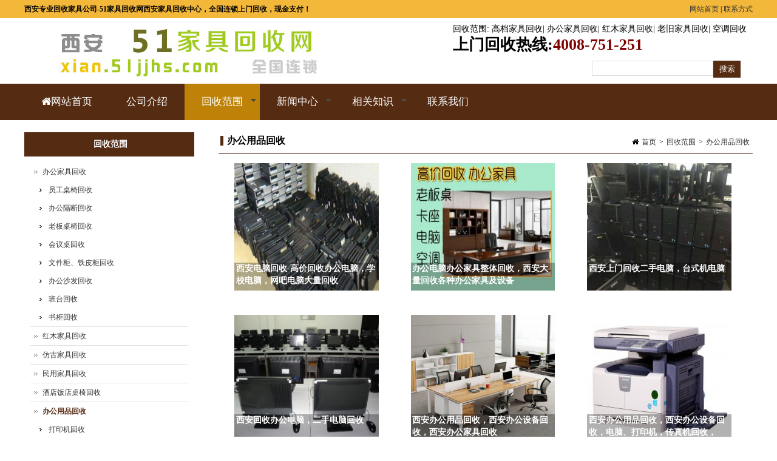

--- FILE ---
content_type: text/html
request_url: http://xian.51jjhs.com/bgyphs.html
body_size: 5944
content:
<!DOCTYPE HTML>
<html>
<head>
<meta http-equiv="Content-Type" content="text/html; charset=utf-8" />
<title>西安办公用品回收_西安二手办公用品回收 - 西安家具回收中心</title>
<meta name="description" content="西安办公用品回收,西安二手办公用品回收,西安办公家具回收,西安专业回收家具公司-51家具回收网西安家具回收中心，全国连锁上门回收，办公家具、二手家具、旧家具，回收价格更高。回收：企业，公司，机关单位、医院、学校、宾馆写字楼、科研院所，办公家具、办公用品、二手家具、红木家具、仿古家具、民用家具、旧家具等物资" />
<meta name="keywords" content="西安办公用品回收,西安二手办公用品回收,西安办公家具回收,西安专业回收家具公司" />
<meta name="viewport" content="initial-scale=1.0, minimum-scale=1.0, maximum-scale=2.0, user-scalable=no, width=device-width"><meta content="IE=edge,chrome=1" http-equiv="X-UA-Compatible" />
<link rel="shortcut icon" href="http://xian.51jjhs.com/DM-static/upload/image/1/20160419_125516_6089.ico" />
<!--css-->
<link href="https://style.51jiuhuo.com/bootstrap/bootstrap.min.css?v=222" rel="stylesheet" type="text/css" /><link href="http://xian.51jjhs.com/DM-static/assets/base/css/compress.css?v=222" rel="stylesheet" type="text/css" /><!--css 2--><link href="http://xian.51jjhs.com/DM-static/assets/default/css/sql_style20160721_0855323118.css?v=222" rel="stylesheet" type="text/css" /><link href="http://xian.51jjhs.com/DM-static/assets/default/css/style20160721_0855323118.css?v=222" rel="stylesheet" type="text/css" /><link href="http://xian.51jjhs.com/DM-static/assets/base/css/responsive.css?v=222" rel="stylesheet" type="text/css" /><link href="http://xian.51jjhs.com/DM-static/app/fontawesome/css/font-awesome.min.css?v=222" rel="stylesheet" type="text/css" />
<!--js-->
<script src="http://xian.51jjhs.com/DM-static/app/jq/jquery.js?v=222" type="text/javascript"></script><script src="http://xian.51jjhs.com/DM-static/app/jq/compress.js?v=222" type="text/javascript"></script><script src="https://style.51jiuhuo.com/bootstrap/bootstrap.min.js?v=222" type="text/javascript"></script><script src="http://xian.51jjhs.com/DM-static/assets/base/js/base.js?v=222" type="text/javascript"></script></head>
<body class="node cate137 cate_huishou nopagenarrow style20160721_0855323118 page_other">
 <div class="pagewrap">
  <div class="blockregion headertop"><div class="container"><div class="block fl"><div class="f1"><strong>西安专业回收家具公司-51家具回收网西安家具回收中心，全国连锁上门回收，现金支付！</strong></div></div><div class="block fr pcshowsm"><p><a href="http://xian.51jjhs.com/" target="_blank">网站首页</a> | <a href="/contact.html" target="_blank">联系方式</a></p></div></div></div>
 
<header id="header" class="header">
 <div class="container">  
<div class="logo"><a href="index.html">
 <div  class="block" data-effect="imgfj">     <img src="http://xian.51jjhs.com/DM-static/upload/image/1/20160812_042415_1315.png" alt="" />
 </div></a></div><div class="headertel">
 <div  class="block" data-effect="vblock">     
 
<div class="bkcntbox blockonlydesp ">

<div class="despwrap"><div class="desp"><p><a href="/huishou.html" target="_blank">回收范围</a>: <a href="/jjhs.html" target="_blank">高档家具回收</a>| <a href="/bgjj.html" target="_blank">办公家具回收</a>| <a href="/hmjjhs.html" target="_blank">红木家具回收</a>| <a href="/ljjjhs.html" target="_blank">老旧家具回收</a>| <a href="/kths.html" target="_blank">空调回收</a></p>

<p><span style="font-size: 26px;"><strong>上门回收热线:<a href="tel:4008751251"><span style="color:#800000;">4008-751-251</span></a></strong></span></p></div></div>

</div>


 </div></div>
 <div  class="block" data-effect="prog">     <div class="topsearchbox"><form class="topsearch" action="search.php" method="post" accept-charset="UTF-8">				 
	<input class="text" type="text" name="searchword"> 
	<input type="submit" name="Submit" value="搜索" class="searchbtn"></form>
</div>
	<script>
$(function(){
    $('.searchbtn').unbind('click').click(function(e){ //searchbtn1 for conflict in search list
         
    	var searchV = $(this).prev().val();
    	if($.trim(searchV)==''){     		 
    		alert('请输入关键字');//请输入关键字
    		 return false;

   			 }
           
    	
    });

});
	</script>

 </div><div class="headermobsearch mobshow"><i class="fa fa-search fa-lg"></i></div>
 	

  
 

 </div>  


<!--
<button type="button" class="navbar-toggle" data-toggle="collapse" data-target=".navbar-collapse">
<span class="sr-only">Toggle navigation</span>
<span class="icon-bar"></span>
<span class="icon-bar"></span>
<span class="icon-bar"></span>
</button>-->
<button id="navigation-toggle" class="nav-button mobshow">Toggle Navigation</button>


</header><!--end header-->
 




 <div class="menu needheaderfixed">
		 <div class="container">
<ul class="m"><li class="m"><a class="m"  href="index.html"><i class="fa fa-home"></i>网站首页</a></li><li class="m"><a class="m"  href="about.html">公司介绍</a></li><li class="m"><a class="m active"  href="huishou.html">回收范围</a><ul class="sub"><li><a href="bgjjhs.html">办公家具回收</a><ul class="sub"><li><a href="ygzyhs.html">员工桌椅回收</a></li><li><a href="bggdhs.html">办公隔断回收</a></li><li><a href="lbzyhs.html">老板桌椅回收</a></li><li><a href="hyzhs.html">会议桌回收</a></li><li><a href="wjghs.html">文件柜、铁皮柜回收</a></li><li><a href="bgsfhs.html">办公沙发回收</a></li><li><a href="bths.html">班台回收</a></li><li><a href="sghs.html">书柜回收</a></li></ul></li><li><a href="hmjj.html">红木家具回收</a></li><li><a href="fgjjhs.html">仿古家具回收</a></li><li><a href="jjhs.html">民用家具回收</a></li><li><a href="jdzy.html">酒店饭店桌椅回收</a></li><li><a href="bgyphs.html">办公用品回收</a><ul class="sub"><li><a href="dyjhs.html">打印机回收</a></li><li><a href="dnhs.html">电脑回收</a></li></ul></li><li><a href="bgwzhs.html">宾馆、酒店物资回收</a></li><li><a href="ljjhs.html">老旧家具回收</a></li><li><a href="sxchs.html">上下床回收</a></li><li><a href="kths.html">空调回收</a></li></ul></li><li class="m"><a class="m"  href="news.html">新闻中心</a><ul class="sub"><li><a href="companynews.html">公司新闻</a></li><li><a href="hyxw.html">行业新闻</a></li></ul></li><li class="m"><a class="m"  href="zhishi.html">相关知识</a><ul class="sub"><li><a href="wenti.html">常见问题</a></li></ul></li><li class="m"><a class="m"  href="contact.html">联系我们</a></li></ul>
		 </div>
</div><!-- end menu -->
 
 <div class="areacontent">


	 <div class="banner wrap">
	    	    			 	 <div class="breadtitle">
						     <div class="container">
						     <h1>办公用品回收</h1>						     </div>
					     </div>
	    			 		</div><!-- end bannerwrap -->
<div class="area">
<div class="bgarea container">
   
      
   
   <div class="content fr cntwidth">
	 



<div class="content_header">

<div class="breadcrumb">
    <span class="breadhome"><i class="fa fa-home"></i><a  href="index.html">首页</a></span><span class="breaddivi">></span><a href="huishou.html" target="">回收范围</a><span class="breaddivi">></span><a href="category-137.html" target="">办公用品回收</a></div> 

 <h3>办公用品回收</h3>
</div>




 
<div class="c content_default">
	

<div id="listnode" class="grid2ceng gridcol gridcolbg gridcolimg100 gridcolhg210">
<ul>

<li class="gcoverlayjia">
    <a  href="detail-391.html">
    <div class="overlay"><span>+</span></div>
      <div class="img">
            <img src="http://xian.51jjhs.com/DM-static/upload/image/1/20230222_134606_4928_s.png" alt="西安电脑回收-高价回收办公电脑，学校电脑，网吧电脑大量回收" />            </div>
      <h3>西安电脑回收-高价回收办公电脑，学校电脑，网吧电脑大量回收</h3>
           </a> 
    </li>


				
<li class="gcoverlayjia">
    <a  href="detail-386.html">
    <div class="overlay"><span>+</span></div>
      <div class="img">
            <img src="http://xian.51jjhs.com/DM-static/upload/image/1/20221018_163044_5632_s.jpg" alt="办公电脑办公家具整体回收，西安大量回收各种办公家具及设备" />            </div>
      <h3>办公电脑办公家具整体回收，西安大量回收各种办公家具及设备</h3>
           </a> 
    </li>


				
<li class="gcoverlayjia">
    <a  href="detail-374.html">
    <div class="overlay"><span>+</span></div>
      <div class="img">
            <img src="http://xian.51jjhs.com/DM-static/upload/image/1/20210728_111859_3428_s.jpg" alt="西安上门回收二手电脑，台式机电脑" />            </div>
      <h3>西安上门回收二手电脑，台式机电脑</h3>
           </a> 
    </li>


				
<li class="gcoverlayjia">
    <a  href="detail-367.html">
    <div class="overlay"><span>+</span></div>
      <div class="img">
            <img src="http://xian.51jjhs.com/DM-static/upload/image/1/20210621_115611_8602_s.jpg" alt="西安回收办公电脑，二手电脑回收" />            </div>
      <h3>西安回收办公电脑，二手电脑回收</h3>
           </a> 
    </li>


				
<li class="gcoverlayjia">
    <a  href="detail-340.html">
    <div class="overlay"><span>+</span></div>
      <div class="img">
            <img src="http://xian.51jjhs.com/DM-static/upload/image/1/20201215_132910_4404_s.jpg" alt="西安办公用品回收，西安办公设备回收，西安办公家具回收" />            </div>
      <h3>西安办公用品回收，西安办公设备回收，西安办公家具回收</h3>
           </a> 
    </li>


				
<li class="gcoverlayjia">
    <a  href="detail-339.html">
    <div class="overlay"><span>+</span></div>
      <div class="img">
            <img src="http://xian.51jjhs.com/DM-static/upload/image/1/20201215_132735_8529_s.jpg" alt="西安办公用品回收，西安办公设备回收，电脑、打印机，传真机回收，" />            </div>
      <h3>西安办公用品回收，西安办公设备回收，电脑、打印机，传真机回收，</h3>
           </a> 
    </li>


				
<li class="gcoverlayjia">
    <a  href="detail-338.html">
    <div class="overlay"><span>+</span></div>
      <div class="img">
            <img src="http://xian.51jjhs.com/DM-static/upload/image/1/20201215_132611_8689_s.jpg" alt="西安电脑回收，西安二手电脑回收，笔记本电脑回收，办公电脑回收" />            </div>
      <h3>西安电脑回收，西安二手电脑回收，笔记本电脑回收，办公电脑回收</h3>
           </a> 
    </li>


				</ul>
</div>
  



</div>
	
	 	 
		 
</div><!-- end content -->
		 
		 


<div class="sidebar fl sdwidth">

 

	
	<div class="sidebarmenu">
<div class="sdheader">回收范围</div>
<div class="sdcontent">
<ul><li><a href="bgjjhs.html">办公家具回收</a><ul><li><a  href="ygzyhs.html">员工桌椅回收</a></li><li><a  href="bggdhs.html">办公隔断回收</a></li><li><a  href="lbzyhs.html">老板桌椅回收</a></li><li><a  href="hyzhs.html">会议桌回收</a></li><li><a  href="wjghs.html">文件柜、铁皮柜回收</a></li><li><a  href="bgsfhs.html">办公沙发回收</a></li><li><a  href="bths.html">班台回收</a></li><li><a  href="sghs.html">书柜回收</a></li></ul></li><li><a href="hmjj.html">红木家具回收</a></li><li><a href="fgjjhs.html">仿古家具回收</a></li><li><a href="jjhs.html">民用家具回收</a></li><li><a href="jdzy.html">酒店饭店桌椅回收</a></li><li><a class="active" href="bgyphs.html">办公用品回收</a><ul><li><a  href="dyjhs.html">打印机回收</a></li><li><a  href="dnhs.html">电脑回收</a></li></ul></li><li><a href="bgwzhs.html">宾馆、酒店物资回收</a></li><li><a href="ljjhs.html">老旧家具回收</a></li><li><a href="sxchs.html">上下床回收</a></li><li><a href="kths.html">空调回收</a></li></ul> 
</div>
<div class="sdcontent_bot"> </div>
</div>


    

	<div class="c sidebar_bot"><div class="blockregion "><div class="block onlytext_p"><p>西安专业回收家具公司，回收西安地区：单位、公司、宾馆、机构、写字楼、家庭的各类家具，实木家具类(红木家具，仿古家具，老式家具等）回收，上门收购，现款结算。</p>

<p>回收客服电话：4008-751-251</p>

<p>网址： <a href="http://xian.51jjhs.com" target="_blank">xian.51jjhs.com</a></p></div><div class="block mt20"></div><div class="block "><h3 class="hdregcommon">最新新闻</h3>
 <div  class="block" data-effect="fefile">     
<ul class="homenews_list">
<li><span>2022-11-21</span><a href="detail-387.html" target="">西安办公桌椅回收，大量回收各类办公家具</a></li><li><span>2022-09-15</span><a href="detail-385.html" target="">西安高价回收办公家具，实木家具回收</a></li><li><span>2022-07-26</span><a href="detail-382.html" target="">全新/二手办公家具高价回收-办公隔断，办公桌椅回收</a></li><li><span>2022-02-25</span><a href="detail-380.html" target="">西安办公家具回收，办公桌椅回收</a></li><li><span>2021-11-17</span><a href="detail-378.html" target="">西安回收办公桌椅、办公隔断等办公家具</a></li><li><span>2021-05-06</span><a href="detail-353.html" target="">为什么富豪喜欢囤茅台，更换豪车，年纪轻轻的买红木家具呢？</a></li><li><span>2020-12-15</span><a href="detail-337.html" target="">祝贺西安家具回收中心网站上线！上门收购西安地区，办公家具，二手家具，老家具等</a></li> 
  
 </ul>
 </div></div></div></div>
</div>		 
        <div class="c"></div>

    
      


 </div>
</div><!-- end content -->
   
<div class="footercols block"><div class="container">
 <div  class="block" data-effect="vblock">     
 
<div class="bkcntbox blockonlydesp ">

<div class="despwrap"><div class="desp"><h3><span>回收类别</span></h3>
                <ul>
                    <li><a href="http://xian.51jjhs.com/bgjjhs.html" target="_blank">办公家具回收</a> </li>
<li><a href="http://xian.51jjhs.com/jjhs.html" target="_blank">二手家具回收</a> </li>
<li><a href="http://xian.51jjhs.com/hmjjhs.html" target="_blank">红木家具回收</a> </li>
<li><a href="http://xian.51jjhs.com/fgjjhs.html" target="_blank">仿古家具回收</a> </li>
<li><a href="http://xian.51jjhs.com/jdzy.html" target="_blank">酒店饭店桌椅回收</a> </li>                    
<li><a href="http://xian.51jjhs.com/bgyphs.html" target="_blank">办公用品回收</a> </li>
<li><a href="http://xian.51jjhs.com/bgwzhs.html" target="_blank">酒店、宾馆物资回收</a> </li>
<li><a href="http://xian.51jjhs.com/kths.html" target="_blank">空调回收</a> </li>
<li><a href="http://xian.51jjhs.com/dnhs.html" target="_blank">电脑回收</a> </li>
                </ul></div></div>

</div>


 </div></div></div> 
<footer class="footerwrap footer block"> 
<div class="blockregion "><div class="container"><div class="block footerlogo"><p><span style="font-size: 15px;"><strong>西安上门收购：二手家具、办公家具，高档家具，红木家具，仿古家具，老旧家具</strong></span></p>

<p><span style="font-size: 15px;"><strong>回收（公司、单位、机构、宾馆、酒店、饭店）等企事业单位的各类物资 </strong></span></p>

<p><span style="font-size: 15px;"><strong>服务电话:4008-751-251</strong></span></p></div><div class="block footertext"><p>Copyright(C)2020-2021 西安家具回收中心-全国连锁51家具回收网.All Rights Reserved.</p>

<p><a href="/about.html">关于我们</a> | <a href="/husihou.html">回收分类</a> | <a href="/bgjjhs.html">办公家具回收</a>| <a href="/hmjjhs.html">红木家具回收</a>| <a href="/ljjjhs.html">老旧家具回收</a>| <a href="/contact.html">联系我们</a>| <a href="/friendlinks.html">友情链接</a></p>

<p>技术支持：<a href="http://www.51jiuhuo.com" target="_blank">51旧货网</a></p></div><div class="block c"></div><div class="block ">
 <div  class="block" data-effect="prog">     
 </div></div></div></div></footer>	

 
</div>
</div><!--end pagewrap-->
<div class="blockregion "><div class="container"><div class="block ">
 <div  class="block" data-effect="prog">     <div id="backtotop" style="display: none;">
        <a href="javascript:void(0)"> 
        <i class="fa fa-angle-up"></i>
        </a>
    </div>

<script>
$(function(){
 
         jQuery(window).scroll(function () {
             // if($('body').width()<800)  return false;
            if (jQuery(this).scrollTop() > 100) {
                jQuery('#backtotop').fadeIn();
            } else {
                jQuery('#backtotop').fadeOut();
            }
        });

        // scroll body to 0px on click
        jQuery('#backtotop a').click(function () {
            jQuery('body,html').animate({
                scrollTop: 0
            }, 500);
            return false;
        });
 


});
</script>
 </div></div><div class="block ">
 <div  class="block" data-effect="prog">      
 </div></div></div></div> 

 <link href="http://xian.51jjhs.com/DM-static/app/libs/mediaelementplayer/mediaelementplayer.min.css?v=222" rel="stylesheet" type="text/css" /><script src="http://xian.51jjhs.com/DM-static/app/libs/mediaelementplayer/mediaelement-and-player.min.js?v=222" type="text/javascript"></script><!--[if lt IE 9]><script type="text/javascript" src="http://xian.51jjhs.com/DM-static/app/respond_src.js"></script><![endif]--><script>
// using jQuery
$('video,audio').mediaelementplayer(/* Options */);
</script>



 
</body>
</html>




--- FILE ---
content_type: text/css
request_url: http://xian.51jjhs.com/DM-static/assets/default/css/sql_style20160721_0855323118.css?v=222
body_size: 1049
content:
/*----本文件的css由后台产生的，请在后台模板里修改主，请不要直接更改此文件。当前的样式名：蓝色企业网站 bh209  ------ 技术支持：企业建站 www.moson.net---------------*/
 body{background: ;color:#000} 
 .container{width: 1200px; margin-left:auto;margin-right:auto;position:relative; } 
 a{color:#333;text-decoration:none; } a:hover{color:#552b12}    
 .sidebar a.active{font-weight:bold;color:#552b12}
 .topsearch .searchbtn{background:#552b12;color:#fff }
 .pageroll a,.pageroll span{border:1px solid #ddd;background:#e2e2e2;color:#552b12;}
.pageroll span{color:#bbb}
.pageroll a.cur,.pageroll a:hover{color:#fff;background:#552b12}
 .bx-wrapper .bx-pager.bx-default-pager a:hover,
.bx-wrapper .bx-pager.bx-default-pager a.active{background:#552b12;} 
.header{background: ;color:#000} 
 .header a{color:#000} 
 .header a:hover{color:#000} 
.footerwrap{background:#552b12 ;color:#DEF0FA} 
 .footer a{color:#DEF0FA} 
 .footer a:hover{color:#bd8207} 
.boxheader{height: 40px;background:#552b12 ;}
.boxheader h3{color:#fff;border-left:5px solid #fff}
.boxheader .more{color:#fff}.boxheader .more:hover{color:#fff}
.content_header h3{border-left: 5px solid #552b12;}.content_header{border-bottom: 1px solid #552b12;}
.sdheader,.hdregcommon{height:40px;line-height:40px; background:#552b12; color: #fff;}.newsgridlist h3{background} 
 /*----------仅限pc端样式---------*/
@media (min-width: 801px) {
 
.menu{background:#552b12 ;height: 60px ;line-height:60px;border-bottom:0;z-index:99;    } 
 .menu li.m{background:#552b12;border-bottom:0;}  
 .menu a{color:#fff} 
 .menu a:hover,.menu a.active{background:#bd8207 ;color:#fff} 
.menu li li{background:#bd8207;height: 30px ;line-height:30px;border-bottom:1px solid #f3b73a;z-index:99;    } 
 .menu li li a{color:#fff} 
 .menu li li a:hover,.menu li li a.active{background:#552b12;color:#fff} 
}

--- FILE ---
content_type: text/css
request_url: http://xian.51jjhs.com/DM-static/assets/default/css/style20160721_0855323118.css?v=222
body_size: 2107
content:
/*----------custom css textarea---------*/

 body{background-attachment: fixed;}
.bgarea,.bgboxcontent{background:#fff}
 /*header--------- -------------*/
.logo{position:absolute; top:10px;left:10px;z-index:99}
.headertel{position:absolute;right:10px;top:5px;z-index:99}

.headertop{height:30px;line-height:30px;background: #f3b73a}
.topimg{display:none}
.header{position:relative; height: 108px;   }
.headerright {height: 90px;  }
/*
.area .bgarea{border-top:0;border-left:2px solid #ccc;box-shadow: -2px 0px 5px #888888;box-shadow: 2px 0px 5px #888888;}
*/
.bannerimg{height: 250px; }
 

/*footer-------------------------------------
.footer{padding:10px 0;text-align:left; position: relative;clear:both; overflow:hidden; line-height:20px; }  */
.footer{padding:10px;text-align:center;  }
.footerlinks{background:#ecf0f4;padding:10px 0;text-align:center;   }
.footerlinks a{padding:0 10px;display:inline-block;  }

.footerlogo{float:left; margin:10px 0 0 10px}
.footertext{float:right; margin:10px 10px  0 0;text-align:left; }
.footertext p{padding-bottom: 5px;line-height:20px; }
/*footercols*/
.footercols{background:#f3efd2; padding:15px 0;clear:both; overflow:hidden;  }
/*
.footercols .fcol{width: 98%;float:left; display:inline; text-align:left;padding:0 0.5% }

.footercols .fcol li{padding:5px 0;float:left;width:10%; }
*/
.footercols .fcol2{width: 24%; }
.footercols  h3{font-weight:bold;font-size:18px;padding:10px 0}
.footercols  h3 span {	border-bottom: 2px solid #0FBE7C;	padding-bottom: 5px;}

.footercols  li{padding:5px 0;}
.footercols  li{width: 12%;float:left; display:inline; text-align:center;  }
.footercols  li span{display:block; }
.footercols  li img{width: 98%; height: auto;  }

 /*****search form  topsearch***************************************/ 
.topsearchbox{position:absolute; top:70px;right:20px;z-index:99}
 .topsearch .text{border: none; border:1px solid #ddd;width: 200px;float: left;height: 25px;line-height: 23px;padding-left: 5px; }
 .topsearch .searchbtn{border:none; width:45px;height:28px; cursor: pointer;}
 .headermobsearch{position:absolute; right:65px;top:18px;color:#666;cursor:pointer;}


/*.navbar-toggle----------*/
.nav-button{display:none;position:absolute;top:10px;right:7px;width:40px;height:30px;background:url('bg/menumob.png'),-webkit-linear-gradient(top,rgba(0,0,0,0),rgba(0,0,0,.2));background:url('bg/menumob.png'),-moz-linear-gradient(top,rgba(0,0,0,0),rgba(0,0,0,.2));background:url('bg/menumob.png'),-ms-linear-gradient(top,rgba(0,0,0,0),rgba(0,0,0,.2));background:url('bg/menumob.png'),-o-linear-gradient(top,rgba(0,0,0,0),rgba(0,0,0,.2));background-position:center center;background-repeat:no-repeat;background-size:21px,100%;cursor:pointer;border:0 none;border-bottom:1px solid rgba(255,255,255,.1);box-shadow:0 0 4px rgba(0,0,0,.7) inset;border-radius:5px;z-index:999;text-indent:-9999px}
.nav-button:hover{background-color:rgba(0,0,0,.1)}
.nav-button.open{background:url('bg/menumobclose.png'),-webkit-linear-gradient(top,rgba(0,0,0,0),rgba(0,0,0,.2));background:url('bg/menumobclose.png'),-moz-linear-gradient(top,rgba(0,0,0,0),rgba(0,0,0,.2));background:url('bg/menumobclose.png'),-ms-linear-gradient(top,rgba(0,0,0,0),rgba(0,0,0,.2));background:url('bg/menumobclose.png'),-o-linear-gradient(top,rgba(0,0,0,0),rgba(0,0,0,.2));background-position:center center;background-repeat:no-repeat;background-size:21px,100%}




/* 移动端 max-width: 800px  -------------*/
@media (max-width: 800px) {
.header{height: 50px;position:relative;  }
.header .logo{top:8px;left:0px;text-align:center; position:absolute; }
.header .logo img{height: 35px; }
.sidebar,.headertop{display:none}
.area .bgarea{border:0}
/*menu*/
.menu{display:none;width:100%;  position:absolute;top:50px;left:0px;background:#F7F7F5;z-index:1000;height:auto}
 .menu li a{padding-left:10px}
.menu a{display:block;height: 50px;line-height:50px; background:#F7F7F5; }
.menu li li a{height: 35px;line-height:35px;padding-left:15px }
.menu li li li a{padding-left:25px}
.menu a{border-bottom:1px solid #1b253b}
.menu li ul{display:none; }

.sub-nav-toggle{display:block;float:right;width:36px;height:48px;cursor:pointer;background:#7ccbfc url(bg/menusub.png) center -25px no-repeat;-o-transition:all 500ms ease-in;-webkit-transition:all 500ms ease-in;-moz-transition:all 500ms ease-in;transition:all 500ms ease-in}
.sub-nav-toggle.plus{background:#1b253b url(bg/menusub.png) center 18px no-repeat}

.menu li li .sub-nav-toggle{height: 35px;background-position:center -32px ; }
.menu li li .sub-nav-toggle.plus{background-position:center 11px ; }

}
/* 移动端 max-width: 600px  -------------*/
@media    (max-width: 600px){
.footerlogo{display:none; }
.footertext{text-align:center; }

.footercols   li{padding:5px 0;}
.footercols li{width: 50%;float:left; display:inline; text-align:center;  }
.footercols li span{display:block; }

/*
.footercols .fcol{width: 90%;padding:0;margin:15px 0 0 8%  }
.footercols  .fsub li{width: 98%; }
*/
}


/*仅pc端的样式*/
@media (min-width: 801px) {
.menu a{text-decoration:none;display:block; }
.menu li{position:relative;z-index:200; } 
.menu li.m{float:left; display:inline;}
.menu a.m{font-size:17px;padding:0 28px;}
.menu li li a{display:block;padding:0 10px; }
.menu ul ul{display: none;position:absolute;width:180px ;z-index:210; }
.menu ul ul ul{left:180px;top:0px;}
.menu li li .sf-sub-indicator{top:13px}
/***menu arrows */
.sf-sub-indicator {	position:absolute;	display:block;	right:5px;	top:23px;	width:10px;	height:10px;	text-indent:-999em;overflow:hidden;
	background:url('bg/menuarr.gif') no-repeat;}
.menuright .sf-sub-indicator {	right:2px;}
a.m .sf-sub-indicator { background-position: 0 -100px;} 
li.m li .sf-sub-indicator {	background-position:-10px  0px; }
}

 

--- FILE ---
content_type: text/css
request_url: http://xian.51jjhs.com/DM-static/app/libs/mediaelementplayer/mediaelementplayer.min.css?v=222
body_size: 3604
content:
.mejs__offscreen{clip:rect(1px,1px,1px,1px);-webkit-clip-path:polygon(0 0,0 0,0 0,0 0);clip-path:polygon(0 0,0 0,0 0,0 0);position:absolute!important;height:1px;width:1px;overflow:hidden}.mejs__container{position:relative;background:#000;font-family:Helvetica,Arial,serif;text-align:left;vertical-align:top;text-indent:0}.mejs__container,.mejs__container *{box-sizing:border-box}.mejs__container video::-webkit-media-controls-start-playback-button{display:none!important;-webkit-appearance:none}.mejs__fill-container,.mejs__fill-container .mejs__container{width:100%;height:100%}.mejs__fill-container{overflow:hidden;position:relative;margin:0 auto;background:transparent}.mejs__container:focus{outline:none}.me-plugin{position:absolute}.mejs__embed,.mejs__embed body{width:100%;height:100%;margin:0;padding:0;background:#000;overflow:hidden}.mejs__fullscreen{overflow:hidden!important}.mejs__container-fullscreen{position:fixed;left:0;top:0;right:0;bottom:0;overflow:hidden;z-index:3}.mejs__container-fullscreen .mejs__mediaelement,.mejs__container-fullscreen video{width:100%!important;height:100%!important}.mejs__clear{clear:both}.mejs__background,.mejs__mediaelement{position:absolute;top:0;left:0}.mejs__mediaelement{width:100%;height:100%}.mejs__poster{position:absolute;top:0;left:0;background-size:contain;background-position:50% 50%;background-repeat:no-repeat}:root .mejs__poster-img{display:none}.mejs__poster-img{border:0;padding:0}.mejs__overlay{position:absolute;top:0;left:0}.mejs__overlay-play{cursor:pointer}.mejs__overlay-button{position:absolute;top:50%;left:50%;width:80px;height:80px;margin:-40px 0 0 -40px;background:url(mejs-controls.svg) no-repeat;background-position:0 -39px;overflow:hidden}.mejs__overlay-button>img{position:relative;left:0;top:-40px;background:transparent}.mejs__overlay:hover>.mejs__overlay-button{background-position:-80px -39px}.mejs__overlay-loading{position:absolute;top:50%;left:50%;width:80px;height:80px;margin:-40px 0 0 -40px}.mejs__overlay-loading-bg-img{display:block;width:80px;height:80px;background:transparent url(mejs-controls.svg) -160px -40px no-repeat;animation:a 1s linear infinite}.mejs__overlayloading-bg-img>img{position:relative;left:-160px;top:-40px}@keyframes a{to{transform:rotate(1turn)}}.mejs__controls{position:absolute;list-style-type:none;margin:0;padding:0 10px;bottom:0;left:0;height:40px;width:100%}.mejs__controls:not([style*="display: none"]){background:rgba(255,0,0,.7);background:linear-gradient(transparent,rgba(0,0,0,.35))}.mejs__button,.mejs__time,.mejs__time-rail{float:left;margin:0;width:32px;height:40px;font-size:10px;line-height:10px}.mejs__button>button{cursor:pointer;display:block;font-size:0;line-height:0;text-decoration:none;margin:10px 6px;padding:0;position:absolute;height:20px;width:20px;border:0;background:transparent url(mejs-controls.svg);overflow:hidden}.mejs__button>button:focus{outline:1px dotted #999}.mejs__container-keyboard-inactive [role=slider],.mejs__container-keyboard-inactive [role=slider]:focus,.mejs__container-keyboard-inactive a,.mejs__container-keyboard-inactive a:focus,.mejs__container-keyboard-inactive button,.mejs__container-keyboard-inactive button:focus{outline:0}.mejs__time{color:#fff;display:block;height:24px;width:auto;font-weight:700;font-size:11px;padding:16px 6px 0;overflow:hidden;text-align:center;box-sizing:content-box}.mejs__play>button{background-position:0 0}.mejs__play>button>img{position:relative;left:0;top:0}.mejs__pause>button{background-position:-20px 0}.mejs__pause>button>img{position:relative;left:-20px;top:0}.mejs__stop>button{background-position:-220px 0}.mejs__replay>button{background-position:-280px 0}.mejs__replay>button>img{position:relative;left:-280px;top:0}.mejs__time-rail{direction:ltr;width:200px;padding-top:10px;height:40px;position:relative;margin:0 10px}.mejs__time-buffering,.mejs__time-current,.mejs__time-float,.mejs__time-float-corner,.mejs__time-float-current,.mejs__time-handle,.mejs__time-loaded,.mejs__time-marker,.mejs__time-total{cursor:pointer;display:block;position:absolute;height:10px;border-radius:2px}.mejs__time-total{margin:5px 0 0;background:hsla(0,0%,100%,.3);width:100%}.mejs__time-buffering{width:100%;background:linear-gradient(-45deg,hsla(0,0%,100%,.15) 25%,transparent 0,transparent 50%,hsla(0,0%,100%,.15) 0,hsla(0,0%,100%,.15) 75%,transparent 0,transparent);background-size:15px 15px;animation:b 2s linear infinite}@keyframes b{0%{background-position:0 0}to{background-position:30px 0}}.mejs__time-loaded{background:hsla(0,0%,100%,.3);width:0}.mejs__time-current{background:hsla(0,0%,100%,.9);width:0}.mejs__time-handle{margin:0;width:10px;background:#fff;border-radius:5px;cursor:pointer;border:2px solid #333;top:-2px}.mejs__time-float,.mejs__time-handle{display:none;position:absolute;text-align:center}.mejs__time-float{background:#eee;width:36px;height:17px;border:1px solid #333;top:-26px;margin-left:-18px;color:#111}.mejs__time-float-current{margin:2px;width:30px;display:block;text-align:center;left:0}.mejs__time-float-corner{position:absolute;display:block;width:0;height:0;line-height:0;border:5px solid #eee;border-color:#eee transparent transparent;border-radius:0;top:15px;left:13px}.mejs__long-video .mejs__time-float{width:48px}.mejs__long-video .mejs__time-float-current{width:44px}.mejs__long-video .mejs__time-float-corner{left:18px}.mejs__broadcast{color:#fff;position:absolute;width:100%;height:10px;top:15px}.mejs__fullscreen-button>button{background-position:-80px 0}.mejs__fullscreen-button>button>img{position:relative;left:-80px;top:0}.mejs__unfullscreen>button{background-position:-100px 0}.mejs__unfullscreen>button>img{position:relative;left:-100px;top:0}.mejs__mute>button{background-position:-60px 0}.mejs__mute>button>img{position:relative;left:-60px;top:0}.mejs__unmute>button{background-position:-40px 0}.mejs__unmute>button>img{position:relative;left:-40px;top:0}.mejs__volume-button{position:relative}.mejs__volume-button>.mejs__volume-slider{display:none;height:115px;width:25px;background:rgba(50,50,50,.7);border-radius:0;top:-115px;left:5px;z-index:1;position:absolute;margin:0}.mejs__volume-button:hover{border-radius:0 0 4px 4px}.mejs__volume-total{position:absolute;left:11px;top:8px;width:2px;height:100px;background:hsla(0,0%,100%,.5);margin:0}.mejs__volume-current{bottom:0;width:100%;height:100%;margin:0}.mejs__volume-current,.mejs__volume-handle{position:absolute;left:0;background:hsla(0,0%,100%,.9)}.mejs__volume-handle{bottom:100%;width:16px;height:6px;margin:0 0 -3px -7px;cursor:ns-resize;border-radius:1px}.mejs__horizontal-volume-slider{height:36px;width:56px;position:relative;display:block;float:left;vertical-align:middle}.mejs__horizontal-volume-total{top:16px;width:50px;height:8px;background:rgba(50,50,50,.8)}.mejs__horizontal-volume-current,.mejs__horizontal-volume-total{position:absolute;left:0;margin:0;padding:0;font-size:1px;border-radius:2px}.mejs__horizontal-volume-current{top:0;width:100%;height:100%;background:hsla(0,0%,100%,.8)}.mejs__horizontal-volume-handle{display:none}.mejs__captions-button{position:relative}.mejs__captions-button>button{background-position:-140px 0}.mejs__captions-button>button>img{position:relative;left:-140px;top:0}.mejs__captions-button>.mejs__captions-selector{visibility:hidden;position:absolute;bottom:40px;right:-51px;width:85px;height:100px;background:rgba(50,50,50,.7);border:1px solid transparent;padding:0;overflow:hidden;border-radius:0;visibility:visible}.mejs__captions-selector-list{margin:0;padding:0;display:block;list-style-type:none!important;overflow:hidden}.mejs__captions-selector-list-item{margin:0 0 6px;padding:0 10px;list-style-type:none!important;display:block;color:#fff;overflow:hidden;cursor:pointer}.mejs__captions-selector-list-item:hover{background-color:#c8c8c8!important;background-color:hsla(0,0%,100%,.4)!important}.mejs__captions-selector-input{clear:both;float:left;margin:3px 3px 0 5px;position:absolute;left:-1000px}.mejs__captions-selector-label{width:55px;float:left;padding:4px 0 0;line-height:15px;font-size:10px;cursor:pointer}.mejs__captions-selected{color:#21f8f8}.mejs__captions-translations{font-size:10px;margin:0 0 5px}.mejs__chapters{position:absolute;top:0;left:0;border-right:1px solid #fff;width:10000px;z-index:1}.mejs__chapter{position:absolute;float:left;background:rgba(0,0,0,.7);background:linear-gradient(rgba(50,50,50,.7),rgba(0,0,0,.7));overflow:hidden;border:0}.mejs__chapter-block{font-size:11px;color:#fff;padding:5px;display:block;border-right:1px solid #333;border-bottom:1px solid #333;cursor:pointer}.mejs__chapter-block-last{border-right:none}.mejs__chapter-block:hover{background:hsla(0,0%,40%,.7);background:linear-gradient(hsla(0,0%,40%,.7),rgba(50,50,50,.6))}.mejs__chapter-block .ch-title{font-weight:700;margin:0 0 3px}.mejs__chapter-block .ch-timespan,.mejs__chapter-block .ch-title{font-size:12px;display:block;white-space:nowrap;text-overflow:ellipsis;line-height:12px}.mejs__chapter-block .ch-timespan{margin:3px 0 4px}.mejs__captions-layer{position:absolute;bottom:0;left:0;text-align:center;line-height:20px;font-size:16px;color:#fff}.mejs__captions-layer a{color:#fff;text-decoration:underline}.mejs__captions-layer[lang=ar]{font-size:20px;font-weight:400}.mejs__captions-position{position:absolute;width:100%;bottom:15px;left:0}.mejs__captions-position-hover{bottom:35px}.mejs__captions-text{padding:0;background:hsla(0,0%,8%,.5);white-space:pre-wrap;box-shadow:5px 0 0 hsla(0,0%,8%,.5),-5px 0 0 hsla(0,0%,8%,.5)}.me-cannotplay a{color:#fff;font-weight:700}.me-cannotplay span{padding:15px;display:block}.mejs__loop-off>button{background-position:-260px}.mejs__loop-on>button{background-position:-240px 0}.mejs__contextmenu{position:absolute;width:150px;padding:10px;border-radius:4px;top:0;left:0;background:#fff;border:1px solid #999;z-index:4}.mejs__contextmenu-separator{height:1px;font-size:0;margin:5px 6px;background:#333}.mejs__contextmenu-item{font-size:12px;padding:4px 6px;cursor:pointer;color:#333}.mejs__contextmenu-item:hover{background:#2c7c91;color:#fff}.mejs__sourcechooser-button{position:relative}.mejs__sourcechooser-button>button{background-position:-200px 0}.mejs__sourcechooser-button .mejs__sourcechooser-selector{position:absolute;bottom:26px;right:-10px;width:130px;height:100px;background:rgba(50,50,50,.7);border:1px solid transparent;padding:10px;overflow:hidden;border-radius:0}.mejs__sourcechooser-selector ul{margin:0}.mejs__sourcechooser-selector li,.mejs__sourcechooser-selector ul{padding:0;display:block;list-style-type:none!important;overflow:hidden}.mejs__sourcechooser-selector li{margin:0 0 6px;color:#fff}.mejs__sourcechooser-selector input{clear:both;float:left;margin:3px 3px 0 5px}.mejs__sourcechooser-selector label{width:100px;float:left;padding:4px 0 0;line-height:15px;font-size:10px}.mejs__postroll-layer{position:absolute;bottom:0;left:0;background:rgba(50,50,50,.7);z-index:3;overflow:hidden}.mejs__postroll-layer,.mejs__postroll-layer-content{width:100%;height:100%}.mejs__postroll-close{position:absolute;right:0;top:0;background:rgba(50,50,50,.7);color:#fff;padding:4px;z-index:2;cursor:pointer}.mejs__speed-button{position:relative}.mejs__speed-button>button{background:transparent;width:36px;margin:11px 0 0;font-size:11px;line-height:normal;color:#fff}.mejs__speed-selector{visibility:hidden;position:absolute;top:-100px;left:-10px;width:60px;height:100px;background:rgba(50,50,50,.7);border:1px solid transparent;padding:0;overflow:hidden;border-radius:0;visibility:visible}.mejs__speed-selector-list{margin:0;padding:0}.mejs__speed-selector-list,.mejs__speed-selector-list-item{display:block;list-style-type:none!important;overflow:hidden}.mejs__speed-selector-list-item{margin:0 0 6px;padding:0 10px;color:#fff}.mejs__speed-selector-list-item:hover{background-color:#c8c8c8!important;background-color:hsla(0,0%,100%,.4)!important}.mejs__speed-selector-input{clear:both;float:left;margin:3px 3px 0 5px;position:absolute;left:-1000px}.mejs__speed-selector-label{width:60px;float:left;padding:4px 0 0;line-height:15px;font-size:11px;color:#fff;margin-left:5px;cursor:pointer}.mejs__speed-selected{color:#21f8f8}.mejs__jump-forward-button>button{font-size:8px;line-height:normal;color:#fff;background-position:-180px 0;position:relative}.mejs__jump-forward-button>button>img{position:absolute;left:-180px;top:0}.mejs__skip-back-button>button{font-size:8px;line-height:normal;color:#fff;background-position:-160px 0;position:relative}.mejs__skip-back-button>button>img{position:absolute;left:-160px;top:0}.mejs__ads>a{width:100%;height:100%}.mejs__ads-skip-block,.mejs__ads>a{display:block;position:absolute;right:0;top:0}.mejs__ads-skip-block{padding:10px;background:#000;background:rgba(0,0,0,.5);color:#fff}.mejs__ads-skip-button{cursor:pointer}.mejs__ads-skip-button:hover{text-decoration:underline}